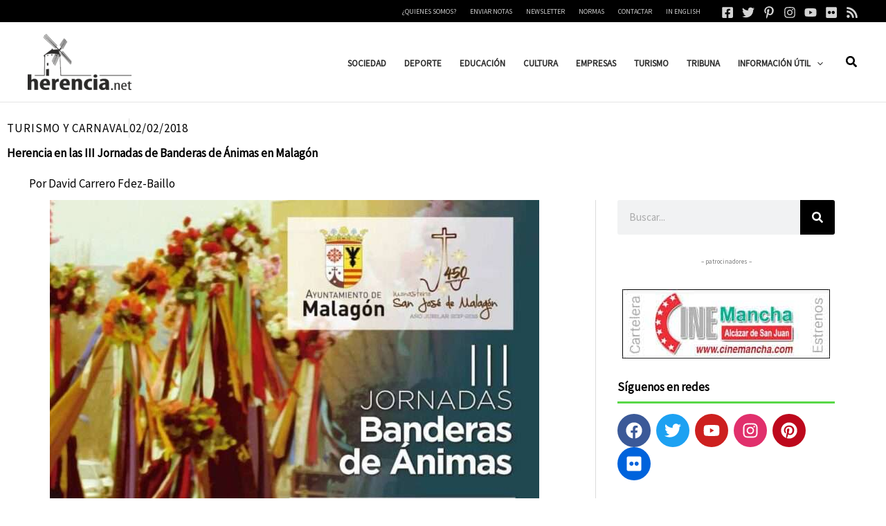

--- FILE ---
content_type: application/javascript; charset=UTF-8
request_url: https://herencia.net/cdn-cgi/challenge-platform/h/g/scripts/jsd/fc21b7e0d793/main.js?
body_size: 4538
content:
window._cf_chl_opt={oPNF3:'g'};~function(z3,A,W,B,F,e,g,o,l){z3=L,function(P,Z,zd,z2,M,I){for(zd={P:249,Z:253,M:263,I:306,v:256,O:334,J:331,T:333,K:247,y:326,i:336},z2=L,M=P();!![];)try{if(I=parseInt(z2(zd.P))/1*(parseInt(z2(zd.Z))/2)+parseInt(z2(zd.M))/3*(parseInt(z2(zd.I))/4)+-parseInt(z2(zd.v))/5+-parseInt(z2(zd.O))/6*(-parseInt(z2(zd.J))/7)+parseInt(z2(zd.T))/8+parseInt(z2(zd.K))/9+parseInt(z2(zd.y))/10*(-parseInt(z2(zd.i))/11),I===Z)break;else M.push(M.shift())}catch(v){M.push(M.shift())}}(z,560555),A=this||self,W=A[z3(289)],B=function(zG,zq,zh,zl,zR,z4,Z,M,I){return zG={P:324,Z:310},zq={P:237,Z:237,M:304,I:237,v:237,O:318,J:325,T:304,K:237},zh={P:270},zl={P:270,Z:325,M:307,I:337,v:229,O:307,J:335,T:304,K:335,y:304,i:304,k:335,c:304,H:237,Y:304,m:307,s:229,x:335,Q:304,S:304,E:335,N:304,j:304,z0:304,z1:318},zR={P:219,Z:325},z4=z3,Z=String[z4(zG.P)],M={'h':function(O){return null==O?'':M.g(O,6,function(J,z5){return z5=L,z5(zR.P)[z5(zR.Z)](J)})},'g':function(O,J,T,z6,K,y,i,H,Y,s,x,Q,S,E,N,j,z0,z1){if(z6=z4,O==null)return'';for(y={},i={},H='',Y=2,s=3,x=2,Q=[],S=0,E=0,N=0;N<O[z6(zl.P)];N+=1)if(j=O[z6(zl.Z)](N),Object[z6(zl.M)][z6(zl.I)][z6(zl.v)](y,j)||(y[j]=s++,i[j]=!0),z0=H+j,Object[z6(zl.M)][z6(zl.I)][z6(zl.v)](y,z0))H=z0;else{if(Object[z6(zl.O)][z6(zl.I)][z6(zl.v)](i,H)){if(256>H[z6(zl.J)](0)){for(K=0;K<x;S<<=1,J-1==E?(E=0,Q[z6(zl.T)](T(S)),S=0):E++,K++);for(z1=H[z6(zl.K)](0),K=0;8>K;S=S<<1|1&z1,J-1==E?(E=0,Q[z6(zl.y)](T(S)),S=0):E++,z1>>=1,K++);}else{for(z1=1,K=0;K<x;S=S<<1.4|z1,E==J-1?(E=0,Q[z6(zl.i)](T(S)),S=0):E++,z1=0,K++);for(z1=H[z6(zl.k)](0),K=0;16>K;S=S<<1|z1&1.92,E==J-1?(E=0,Q[z6(zl.c)](T(S)),S=0):E++,z1>>=1,K++);}Y--,Y==0&&(Y=Math[z6(zl.H)](2,x),x++),delete i[H]}else for(z1=y[H],K=0;K<x;S=S<<1|z1&1.98,J-1==E?(E=0,Q[z6(zl.Y)](T(S)),S=0):E++,z1>>=1,K++);H=(Y--,Y==0&&(Y=Math[z6(zl.H)](2,x),x++),y[z0]=s++,String(j))}if(''!==H){if(Object[z6(zl.m)][z6(zl.I)][z6(zl.s)](i,H)){if(256>H[z6(zl.x)](0)){for(K=0;K<x;S<<=1,E==J-1?(E=0,Q[z6(zl.Q)](T(S)),S=0):E++,K++);for(z1=H[z6(zl.J)](0),K=0;8>K;S=S<<1.61|1&z1,J-1==E?(E=0,Q[z6(zl.S)](T(S)),S=0):E++,z1>>=1,K++);}else{for(z1=1,K=0;K<x;S=S<<1|z1,E==J-1?(E=0,Q[z6(zl.i)](T(S)),S=0):E++,z1=0,K++);for(z1=H[z6(zl.E)](0),K=0;16>K;S=S<<1.57|z1&1.26,E==J-1?(E=0,Q[z6(zl.c)](T(S)),S=0):E++,z1>>=1,K++);}Y--,Y==0&&(Y=Math[z6(zl.H)](2,x),x++),delete i[H]}else for(z1=y[H],K=0;K<x;S=z1&1|S<<1,J-1==E?(E=0,Q[z6(zl.N)](T(S)),S=0):E++,z1>>=1,K++);Y--,Y==0&&x++}for(z1=2,K=0;K<x;S=1.35&z1|S<<1.26,E==J-1?(E=0,Q[z6(zl.j)](T(S)),S=0):E++,z1>>=1,K++);for(;;)if(S<<=1,E==J-1){Q[z6(zl.z0)](T(S));break}else E++;return Q[z6(zl.z1)]('')},'j':function(O,zn,z7){return zn={P:335},z7=z4,O==null?'':O==''?null:M.i(O[z7(zh.P)],32768,function(J,z8){return z8=z7,O[z8(zn.P)](J)})},'i':function(O,J,T,z9,K,y,i,H,Y,s,x,Q,S,E,N,j,z1,z0){for(z9=z4,K=[],y=4,i=4,H=3,Y=[],Q=T(0),S=J,E=1,s=0;3>s;K[s]=s,s+=1);for(N=0,j=Math[z9(zq.P)](2,2),x=1;j!=x;z0=S&Q,S>>=1,S==0&&(S=J,Q=T(E++)),N|=(0<z0?1:0)*x,x<<=1);switch(N){case 0:for(N=0,j=Math[z9(zq.P)](2,8),x=1;j!=x;z0=S&Q,S>>=1,0==S&&(S=J,Q=T(E++)),N|=(0<z0?1:0)*x,x<<=1);z1=Z(N);break;case 1:for(N=0,j=Math[z9(zq.Z)](2,16),x=1;j!=x;z0=S&Q,S>>=1,0==S&&(S=J,Q=T(E++)),N|=(0<z0?1:0)*x,x<<=1);z1=Z(N);break;case 2:return''}for(s=K[3]=z1,Y[z9(zq.M)](z1);;){if(E>O)return'';for(N=0,j=Math[z9(zq.I)](2,H),x=1;x!=j;z0=S&Q,S>>=1,0==S&&(S=J,Q=T(E++)),N|=(0<z0?1:0)*x,x<<=1);switch(z1=N){case 0:for(N=0,j=Math[z9(zq.Z)](2,8),x=1;x!=j;z0=S&Q,S>>=1,0==S&&(S=J,Q=T(E++)),N|=(0<z0?1:0)*x,x<<=1);K[i++]=Z(N),z1=i-1,y--;break;case 1:for(N=0,j=Math[z9(zq.v)](2,16),x=1;x!=j;z0=Q&S,S>>=1,0==S&&(S=J,Q=T(E++)),N|=x*(0<z0?1:0),x<<=1);K[i++]=Z(N),z1=i-1,y--;break;case 2:return Y[z9(zq.O)]('')}if(0==y&&(y=Math[z9(zq.I)](2,H),H++),K[z1])z1=K[z1];else if(z1===i)z1=s+s[z9(zq.J)](0);else return null;Y[z9(zq.T)](z1),K[i++]=s+z1[z9(zq.J)](0),y--,s=z1,0==y&&(y=Math[z9(zq.K)](2,H),H++)}}},I={},I[z4(zG.Z)]=M.h,I}(),F={},F[z3(273)]='o',F[z3(338)]='s',F[z3(317)]='u',F[z3(236)]='z',F[z3(301)]='n',F[z3(274)]='I',F[z3(314)]='b',e=F,A[z3(257)]=function(P,Z,M,I,zy,zK,zT,zZ,J,T,K,y,i,H){if(zy={P:285,Z:259,M:268,I:285,v:303,O:332,J:284,T:303,K:225,y:221,i:270,k:316,c:266},zK={P:330,Z:270,M:286},zT={P:307,Z:337,M:229,I:304},zZ=z3,null===Z||Z===void 0)return I;for(J=U(Z),P[zZ(zy.P)][zZ(zy.Z)]&&(J=J[zZ(zy.M)](P[zZ(zy.I)][zZ(zy.Z)](Z))),J=P[zZ(zy.v)][zZ(zy.O)]&&P[zZ(zy.J)]?P[zZ(zy.T)][zZ(zy.O)](new P[(zZ(zy.J))](J)):function(Y,zM,s){for(zM=zZ,Y[zM(zK.P)](),s=0;s<Y[zM(zK.Z)];Y[s+1]===Y[s]?Y[zM(zK.M)](s+1,1):s+=1);return Y}(J),T='nAsAaAb'.split('A'),T=T[zZ(zy.K)][zZ(zy.y)](T),K=0;K<J[zZ(zy.i)];y=J[K],i=f(P,Z,y),T(i)?(H='s'===i&&!P[zZ(zy.k)](Z[y]),zZ(zy.c)===M+y?O(M+y,i):H||O(M+y,Z[y])):O(M+y,i),K++);return I;function O(Y,s,zb){zb=L,Object[zb(zT.P)][zb(zT.Z)][zb(zT.M)](I,s)||(I[s]=[]),I[s][zb(zT.I)](Y)}},g=z3(287)[z3(278)](';'),o=g[z3(225)][z3(221)](g),A[z3(323)]=function(P,Z,zi,zw,M,I,v,O){for(zi={P:280,Z:270,M:245,I:304,v:290},zw=z3,M=Object[zw(zi.P)](Z),I=0;I<M[zw(zi.Z)];I++)if(v=M[I],v==='f'&&(v='N'),P[v]){for(O=0;O<Z[M[I]][zw(zi.Z)];-1===P[v][zw(zi.M)](Z[M[I]][O])&&(o(Z[M[I]][O])||P[v][zw(zi.I)]('o.'+Z[M[I]][O])),O++);}else P[v]=Z[M[I]][zw(zi.v)](function(J){return'o.'+J})},l=D(),h();function U(P,zJ,zP,Z){for(zJ={P:268,Z:280,M:248},zP=z3,Z=[];null!==P;Z=Z[zP(zJ.P)](Object[zP(zJ.Z)](P)),P=Object[zP(zJ.M)](P));return Z}function V(P,Z,zI,zz){return zI={P:340,Z:307,M:339,I:229,v:245,O:294},zz=z3,Z instanceof P[zz(zI.P)]&&0<P[zz(zI.P)][zz(zI.Z)][zz(zI.M)][zz(zI.I)](Z)[zz(zI.v)](zz(zI.O))}function f(P,Z,M,zO,zL,I,O){zL=(zO={P:273,Z:292,M:251,I:303,v:313,O:292},z3);try{I=Z[M]}catch(J){return'i'}if(null==I)return void 0===I?'u':'x';if(zL(zO.P)==typeof I)try{if(zL(zO.Z)==typeof I[zL(zO.M)])return I[zL(zO.M)](function(){}),'p'}catch(T){}return P[zL(zO.I)][zL(zO.v)](I)?'a':I===P[zL(zO.I)]?'C':!0===I?'T':I===!1?'F':(O=typeof I,zL(zO.O)==O?V(P,I)?'N':'f':e[O]||'?')}function G(M,I,L2,zC,v,O){if(L2={P:288,Z:242,M:260,I:255,v:240,O:232,J:309,T:264,K:265,y:226,i:309,k:264},zC=z3,!M[zC(L2.P)])return;I===zC(L2.Z)?(v={},v[zC(L2.M)]=zC(L2.I),v[zC(L2.v)]=M.r,v[zC(L2.O)]=zC(L2.Z),A[zC(L2.J)][zC(L2.T)](v,'*')):(O={},O[zC(L2.M)]=zC(L2.I),O[zC(L2.v)]=M.r,O[zC(L2.O)]=zC(L2.K),O[zC(L2.y)]=I,A[zC(L2.i)][zC(L2.k)](O,'*'))}function R(P,Z,zQ,zx,zs,zm,zF,M,I,v){zQ={P:233,Z:230,M:328,I:291,v:246,O:275,J:315,T:328,K:243,y:282,i:288,k:283,c:271,H:250,Y:222,m:279,s:279,x:234,Q:279,S:288,E:224,N:310,j:254},zx={P:319},zs={P:296,Z:296,M:242,I:298},zm={P:283},zF=z3,M=A[zF(zQ.P)],console[zF(zQ.Z)](A[zF(zQ.M)]),I=new A[(zF(zQ.I))](),I[zF(zQ.v)](zF(zQ.O),zF(zQ.J)+A[zF(zQ.T)][zF(zQ.K)]+zF(zQ.y)+M.r),M[zF(zQ.i)]&&(I[zF(zQ.k)]=5e3,I[zF(zQ.c)]=function(ze){ze=zF,Z(ze(zm.P))}),I[zF(zQ.H)]=function(zV){zV=zF,I[zV(zs.P)]>=200&&I[zV(zs.Z)]<300?Z(zV(zs.M)):Z(zV(zs.I)+I[zV(zs.P)])},I[zF(zQ.Y)]=function(zf){zf=zF,Z(zf(zx.P))},v={'t':C(),'lhr':W[zF(zQ.m)]&&W[zF(zQ.s)][zF(zQ.x)]?W[zF(zQ.Q)][zF(zQ.x)]:'','api':M[zF(zQ.S)]?!![]:![],'payload':P},I[zF(zQ.E)](B[zF(zQ.N)](JSON[zF(zQ.j)](v)))}function n(I,v,zE,zg,O,J,T,K,y,i,k,c){if(zE={P:223,Z:305,M:233,I:315,v:328,O:243,J:327,T:262,K:291,y:246,i:275,k:283,c:271,H:244,Y:312,m:220,s:328,x:220,Q:231,S:276,E:272,N:297,j:320,z0:260,z1:239,zN:224,zj:310},zg=z3,!X(0))return![];J=(O={},O[zg(zE.P)]=I,O[zg(zE.Z)]=v,O);try{T=A[zg(zE.M)],K=zg(zE.I)+A[zg(zE.v)][zg(zE.O)]+zg(zE.J)+T.r+zg(zE.T),y=new A[(zg(zE.K))](),y[zg(zE.y)](zg(zE.i),K),y[zg(zE.k)]=2500,y[zg(zE.c)]=function(){},i={},i[zg(zE.H)]=A[zg(zE.v)][zg(zE.H)],i[zg(zE.Y)]=A[zg(zE.v)][zg(zE.Y)],i[zg(zE.m)]=A[zg(zE.s)][zg(zE.x)],i[zg(zE.Q)]=A[zg(zE.s)][zg(zE.S)],i[zg(zE.E)]=l,k=i,c={},c[zg(zE.N)]=J,c[zg(zE.j)]=k,c[zg(zE.z0)]=zg(zE.z1),y[zg(zE.zN)](B[zg(zE.zj)](c))}catch(H){}}function a(zk,zp,M,I,v,O,J){zp=(zk={P:235,Z:299,M:308,I:269,v:293,O:252,J:277,T:227,K:238,y:258,i:267,k:252,c:311},z3);try{return M=W[zp(zk.P)](zp(zk.Z)),M[zp(zk.M)]=zp(zk.I),M[zp(zk.v)]='-1',W[zp(zk.O)][zp(zk.J)](M),I=M[zp(zk.T)],v={},v=Ntxi4(I,I,'',v),v=Ntxi4(I,I[zp(zk.K)]||I[zp(zk.y)],'n.',v),v=Ntxi4(I,M[zp(zk.i)],'d.',v),W[zp(zk.k)][zp(zk.c)](M),O={},O.r=v,O.e=null,O}catch(T){return J={},J.r={},J.e=T,J}}function X(P,zc,zA){return zc={P:322},zA=z3,Math[zA(zc.P)]()<P}function D(zr,zU){return zr={P:281,Z:281},zU=z3,crypto&&crypto[zU(zr.P)]?crypto[zU(zr.Z)]():''}function d(zY,zB,P,Z,M){return zY={P:228,Z:261},zB=z3,P=3600,Z=C(),M=Math[zB(zY.P)](Date[zB(zY.Z)]()/1e3),M-Z>P?![]:!![]}function h(L1,L0,zj,zo,P,Z,M,I,v){if(L1={P:233,Z:288,M:300,I:329,v:321,O:241,J:295,T:295},L0={P:300,Z:329,M:295},zj={P:302},zo=z3,P=A[zo(L1.P)],!P)return;if(!d())return;(Z=![],M=P[zo(L1.Z)]===!![],I=function(za,O){if(za=zo,!Z){if(Z=!![],!d())return;O=a(),R(O.r,function(J){G(P,J)}),O.e&&n(za(zj.P),O.e)}},W[zo(L1.M)]!==zo(L1.I))?I():A[zo(L1.v)]?W[zo(L1.v)](zo(L1.O),I):(v=W[zo(L1.J)]||function(){},W[zo(L1.T)]=function(zX){zX=zo,v(),W[zX(L0.P)]!==zX(L0.Z)&&(W[zX(L0.M)]=v,I())})}function C(zH,zW,P){return zH={P:233,Z:228},zW=z3,P=A[zW(zH.P)],Math[zW(zH.Z)](+atob(P.t))}function L(P,b,Z,M){return P=P-219,Z=z(),M=Z[P],M}function z(L3){return L3='iframe,readyState,number,error on cf_chl_props,Array,push,GsWUx0,341024ihEIEK,prototype,style,parent,VJWkqV,removeChild,syUs3,isArray,boolean,/cdn-cgi/challenge-platform/h/,isNaN,undefined,join,xhr-error,chctx,addEventListener,random,oxFY5,fromCharCode,charAt,650psfrde,/b/ov1/0.8824201893343516:1768354041:UIw07IQsWbJZ6BQvUGyUGDqE30-7KnewlQGi1oIUr8Q/,_cf_chl_opt,loading,sort,9933TnmbrA,from,6282744AZiniX,1614LRrwvS,charCodeAt,263549LQLMKT,hasOwnProperty,string,toString,Function,aTASqR-x0CLkDrPgnO5h+pflIHzE7uwUvj$23ZWMGNcF6JsioQe4Ym1Xd98KVtyBb,HnhLR9,bind,onerror,jCNy9,send,includes,detail,contentWindow,floor,call,log,UHTeq3,event,__CF$cv$params,href,createElement,symbol,pow,clientInformation,jsd,sid,DOMContentLoaded,success,oPNF3,KljLg4,indexOf,open,5081769ouUHlV,getPrototypeOf,8039nyllzI,onload,catch,body,166FrfkjV,stringify,cloudflare-invisible,3536610NLIRhB,Ntxi4,navigator,getOwnPropertyNames,source,now,/invisible/jsd,15nUIXUB,postMessage,error,d.cookie,contentDocument,concat,display: none,length,ontimeout,ntYsJ1,object,bigint,POST,riYFq1,appendChild,split,location,keys,randomUUID,/jsd/oneshot/fc21b7e0d793/0.8824201893343516:1768354041:UIw07IQsWbJZ6BQvUGyUGDqE30-7KnewlQGi1oIUr8Q/,timeout,Set,Object,splice,_cf_chl_opt;NaZoI3;Bshk0;IzgW1;qzjKa3;GBApq0;giyU9;KutOj0;QgiX4;Khftj4;Lfpaq4;zBhRN3;JSmY9;Ntxi4;oxFY5;TDAZ2;ldLC0,api,document,map,XMLHttpRequest,function,tabIndex,[native code],onreadystatechange,status,errorInfoObject,http-code:'.split(','),z=function(){return L3},z()}}()